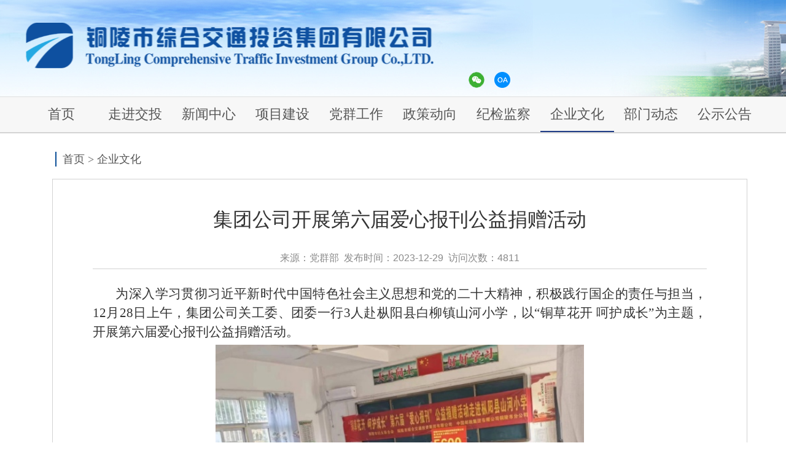

--- FILE ---
content_type: text/html;charset=UTF-8
request_url: https://tlzhjt.com/tlzhjtCulture/cultureDetail?id=106
body_size: 17883
content:



<!DOCTYPE HTML>
<html xmlns="http://www.w3.org/1999/xhtml">
<head>
	<meta name="renderer" content="webkit"/>
	<meta http-equiv="X-UA-Compatible" content="IE=edge,chrome=1">
	<meta http-equiv="Content-Type" content="text/html; charset=utf-8" />
	<title>企业文化  - 铜陵交投集团</title>
    <link type="text/css" rel="stylesheet" href="/resTljttz/css/tlzhjt.css">
    <script type="text/javascript" src="/resTljttz/js/jquery1.42.min.js"></script>
    <link rel="shortcut icon" href="/resTljttz/images/static/tlzhjtLogo.jpg" />
</head>

<body>


<!DOCTYPE HTML>
<head>
<link rel="icon" href="favicon.ico" type="/resTljttz/images/static/tlzhjtLogo.jpg">
<link rel="shortcut icon" href="/resTljttz/images/static/tlzhjtLogo.jpg" />
<title>铜陵综合交通投资集团有限公司</title>
<meta property="og:image" content="http://www.tlzhjt.com/resTljttz/images/tlzhjt.jpg"/>
<link rel="icon" href="http://www.tlzhjt.com/resTljttz/images/static/tlzhjtLogo.jpg" type="image/x-icon"/>
</head>
<body>
	<div id="header_bg" class="wrap_block">
		<!--首页台头图片-->
		<!-- <a class="head"  href="/studyHome/kcah" target="_blank"><img align="middle" src="/resTljttz/images/static/G3KG6.jpg" style=" height:420px;width:1920px"  ></a> -->
		<!--<a class="head"  href="/studyHome/kcah" target="_blank"><img align="middle" src="/resTljttz/images/static/G3KG6.jpg" style=" height:420px;width:1920px"  ></a>-->
		<!--<iframe id="mainFrame" scrolling="no" name="mainFrame" ref="mainFrame" target="_blank" height="200px" frameborder="0" width="1920px" src="http://www.people.com.cn/"></iframe>-->
         	<div id="header" class="wrap_block" style="/* background-color: #f7f7f7; */ border-bottom: 1px solid #dfdfdf;">
			<div class="normal_block">
				<div id="banner_top">
					<a target="_blank" href="">
 						<div id="logo"></div>
					</a>
					<div style="float:right; width:490px; margin-top: 23px;">
						<!--  margin-left: 14px; -->
						<iframe allowtransparency="true" frameborder="0" width="290" height="96" scrolling="no" src="//tianqi.2345.com/plugin/widget/index.htm?s=2&z=3&t=0&v=0&d=2&bd=0&k=&f=&ltf=009944&htf=cc0000&q=1&e=1&a=1&c=54511&w=290&h=96&align=center"></iframe>
					</div>
					<div style="float: left; width: 100px; margin: -5px 24px auto;">
						<a title="网站分享" target="_self" href="javascript:;" class="fhtop weixin">
							<img alt="" src="/resTljttz/images/static/weixin.png">
						</a>
						<div class="erwei"><img src="/resTljttz/images/static/erweima.png" width="120" height="120" alt=""></div>
						
						<a title="公司OA" target="_blank" href="http://223.247.207.219:81/" class="fhtop"  style="margin-left:6px;" class="fImg">
							<img alt="" src="/resTljttz/images/static/OA.png">
						</a>
					</div>
					<div class="clear"></div>
				</div>
			</div>
		</div>
		<div id="leader" class="wrap_block nav">
			<div class="normal_block">
				<ul id="leader_list">
					<li class="ldlist" id="headIndex"><a href="/">首页</a>
					</li>
					<li class="ldlist" id="headgsgk"><a href="/tlzhjtCompany/profile?id=1">走进交投</a>
					</li>
					<li class="ldlist" id="headxwzx"><a href="/tlzhjtNews/newsList">新闻中心</a>
					</li>
					<li class="ldlist" id="headxmjs"><a href="/tlzhjtProject/construction">项目建设</a>
					</li>
					<li class="ldlist" id="headdqgz"><a href="/tlzhjtParty/partyJob?id=1">党群工作</a>
					</li>
					<li class="ldlist" id="headzcdx"><a href="/tlzhjtPolicy/policy">政策动向</a>
					</li>
					<li class="ldlist" id="headjjjc"><a href="/tlzhjtDI/supervision">纪检监察</a>
					</li>
					<li class="ldlist" id="headqywh"><a href="/tlzhjtCulture/culture">企业文化</a>
					</li>
					<li class="ldlist" id="headbmdt"><a href="/tlzhjtDeptNews/deptNewsList">部门动态</a>
					</li>
					<li class="ldlist" id="headgsgg"><a href="/tlzhjtNotice/noticeList">公示公告</a>
					</li>

				</ul>
				<div class="down_list" id="jtgk_list">
					<ul>
					</ul>
				</div>
				<div class="down_list" id="xwzx_list">
					<ul>
						<li><a target="_blank" href="/tlzhjtCompany/profile?id=1">公司简介</a></li>
						<li><a target="_blank" href="/tlzhjtCompany/profile?id=2">领导成员</a></li>
						<li><a target="_blank" href="/tlzhjtCompany/profile?id=3">公司机构</a></li>
				<!-- 		<li><a target="_blank" href="/tlzhjtCompany/profile?id=4">领导关怀</a></li>
						<li><a target="_blank" href="/tlzhjtCompany/profile?id=5">公司荣誉</a></li> -->
					</ul>
				</div>
				<div class="down_list" id="zhjt_list">
					<ul>
					</ul>
				</div>
				<div class="down_list" id="cyjy_list">
					<ul>
					</ul>
				</div>
				<div class="down_list" id="zcdx_list">
					<ul>
						<li><a target="_blank" href="/tlzhjtParty/partyJob?id=1">专题学习</a></li>
						<li><a target="_blank" href="/tlzhjtParty/partyJob?id=2">党风建设</a></li>
						<li><a target="_blank" href="/tlzhjtParty/partyJob?id=3">工会工作</a></li>
						<li><a target="_blank" href="/tlzhjtParty/partyJob?id=4">群团工作</a></li>
					</ul>
				</div>
				<div class="down_list" id="dqgz_list">
					<ul>
					</ul>
				</div>
				<div class="down_list" id="jjjc_list">
					<ul>
					</ul>
				</div>
				<div class="down_list" id="qywh_list">
					<ul>
					</ul>
				</div>
				<div class="clear"></div>
				<style type="text/css">
					.erwei{
						position: absolute;
					    top: 142px;
					    z-index: 10;
					    right:360px;
					    display: none;
					}
					.fhtop{
						width: 36px;
					    height: 36px;
					    float: left;
					}
					.nav {
					     background-color: #f7f7f7;
					  /*   background: url("/resTljttz/images/static/bg_daohang.jpg") no-repeat center; */
					}


					.g-gov{width: 100%; height: 40px; background: #ebebeb;}
					.m-gov{width: 1200px; height: 40px; line-height: 40px; margin: 0 auto;}
					.m-gov a,.m-gov p{font-size: 13px; color: #555555;}
					.u-gov a{padding-left: 28px; margin-right: 28px; display: inline-block; background-image: url(../images/public/public_icon.png); background-repeat: no-repeat;}
					.m-gov a:hover{color: #045da6;}
					.u-gov a.u-sw{background-position: 0 10px;}
					.u-gov a.u-rd{background-position: 0 -49px;}
					.u-gov a.u-zx{background-position: 0 -105px;}
					.is-loignbtn{color: #999; background: #ebebeb; border: none; cursor: pointer;}
					.is-loignbtn:hover{color: #066fc6;}
					#logout{display: inline;}
					#member_logged{color: #555555;; font-size: 13px;}
					.fr{float: right; }
					.fl { float: left;}
				</style>
				<script type="text/javascript" src="http://pv.sohu.com/cityjson?ie=utf-8"> </script>
				<script type="text/javascript">
					    var ip = returnCitySN.cip;
					    var cname = returnCitySN.cname;
				</script>
				<script>

					$("#mainFrame").contents().find(".zq_nrong cf").remove();

					$('.weixin').hover(function(){
					    $('.erwei').toggle();
					});
					//百度搜索自动推荐
					(function(){
					    var bp = document.createElement('script');
					    var curProtocol = window.location.protocol.split(':')[0];
					    if (curProtocol === 'https') {
					        bp.src = 'https://zz.bdstatic.com/linksubmit/push.js';
					    }
					    else {
					        bp.src = 'http://push.zhanzhang.baidu.com/push.js';
					    }
					    var s = document.getElementsByTagName("script")[0];
					    s.parentNode.insertBefore(bp, s);
					})();

					//增加当前页面浏览数
					function addBrowse(page,pageId){
						$.ajax({
							type: 'POST',
							url: '/tlzhjtExplain/addBrowse.do',
							data: {
									browsePage : page,
									browsePageId : pageId,
									browseIp : ip,
									browseCname : cname
								  },
							dataType: 'json',
							success : function(data){
							}
						});
					}

					function getBrowseByPageId(page, pageId, pageHtml){
						$.ajax({
							type: 'POST',
							url: '/tlzhjtExplain/getBrowseByPageId.do',
							data: {
									page : page,
									pageId : pageId,
								  },
							dataType: 'json',
							success : function(data){
								$(pageHtml).html(data+1);
							}
						});
					}

					//显示2级标题
					var menu = $(".ldlist");
					var content = $(".down_list");
					menu.bind("mouseover", function() {
						var index = menu.index($(this));
						$(this).addClass("hover");
						$(content.get(index)).show();
					}).bind("mouseout", function() {
						$(menu).removeClass("hover");
						$(content).hide();
					});
					content.bind("mouseover", function() {
						var index = content.index($(this));
						$(this).show();
						$(menu.get(index)).addClass("hover");
					}).bind("mouseout", function() {
						$(menu).removeClass("hover");
						$(this).hide();
					});
				</script>
			</div>
		</div>
	</div>
</body>

<script type="text/javascript">
	$('#headqywh').addClass('thisActive');
	
	//进入页面时增加访问次数，并显示最新的访问次数(默认+1，防止读取数据过快)
	$(document).ready(function(){
		getBrowseByPageId('culture','106','#cultureBrowse');
		
		addBrowse('culture','106');
	});
</script>
<div class="wrap_block">
  	<div id="list_index" class="normal_block">
  	<p><a href="/">首页</a>&nbsp;&gt;&nbsp;<a href="/tlzhjtCulture/culture" target="_self" title="企业文化" class="CurrChnlCls">企业文化</a></p>
  	</div>
</div>


	<script type="text/javascript">
 			var htm = "";
 			if(''=="21"){
 				htm ="<h1 style='padding-bottom: 2px;'>公司组织党员职工赴泾县开展</h1> <h1 style='padding-top: 2px; padding-bottom: 1px;'>“缅怀革命先烈、重温入党誓词”</h1><h1 style='padding-top: 2px;'>主题党日活动</h1>";
 				htm +="<p class=\"page_time\">来源：&nbsp;&nbsp;发布时间：&nbsp;&nbsp;访问次数：<a style=\"color: #898989;\" id=\"partyBrowse\"></a></p>";
 			}
			else if(''=="41"){
 				htm ="<h1>集团公司第一党支部与市第五中学党支部联合开展<br>党旗飘扬 情暖藏生”活动</h1>";
 				htm +="<p class=\"page_time\">来源：&nbsp;&nbsp;发布时间：&nbsp;&nbsp;访问次数：<a style=\"color: #898989;\" id=\"partyBrowse\"></a></p>";
 			}
 			else {
 				htm = '<h1></h1>';
 				htm +="<p class=\"page_time\">来源：&nbsp;&nbsp;发布时间：&nbsp;&nbsp;访问次数：<a style=\"color: #898989;\" id=\"partyBrowse\"></a></p>";
 			}
 			
 			$("#htmL").html(htm);
 		</script>








<div class=""wrap_block>
 	<div id="page_block" class="normal_block">
	  	<div id="page_contant2">
		   	<div class="page_title">
			   	<h1>集团公司开展第六届爱心报刊公益捐赠活动</h1>
			   	<p class="page_time">来源：党群部&nbsp;&nbsp;发布时间：2023-12-29&nbsp;&nbsp;访问次数：<a style="color: #898989;" id="cultureBrowse"></a></p>
		   	</div>
		   	<div id="text_contant2">
			 	<style type="text/css">
			 		.TRS_Editor P{margin-top:5px;margin-bottom:5px;line-height:1.5;font-family:宋体;font-size:16pt;}
			 		.TRS_Editor DIV{margin-top:5px;margin-bottom:5px;line-height:1.5;font-family:宋体;font-size:16pt;}
			 		.TRS_Editor TD{margin-top:5px;margin-bottom:5px;line-height:1.5;font-family:宋体;font-size:16pt;}
			 		.TRS_Editor TH{margin-top:5px;margin-bottom:5px;line-height:1.5;font-family:宋体;font-size:16pt;}
			 		.TRS_Editor SPAN{margin-top:5px;margin-bottom:5px;line-height:1.5;font-family:宋体;font-size:16pt;}
			 		.TRS_Editor FONT{margin-top:5px;margin-bottom:5px;line-height:1.5;font-family:宋体;font-size:16pt;}
			 		.TRS_Editor UL{margin-top:5px;margin-bottom:5px;line-height:1.5;font-family:宋体;font-size:16pt;}
			 		.TRS_Editor LI{margin-top:5px;margin-bottom:5px;line-height:1.5;font-family:宋体;font-size:16pt;}
			 		.TRS_Editor A{margin-top:5px;margin-bottom:5px;line-height:1.5;font-family:宋体;font-size:16pt;}
			 	</style>
			 	<div class=TRS_Editor>
			 	<style type="text/css">
					.TRS_Editor P{margin-top:5px;margin-bottom:5px;line-height:1.5;font-family:宋体;font-size:16pt;}
					.TRS_Editor DIV{margin-top:5px;margin-bottom:5px;line-height:1.5;font-family:宋体;font-size:16pt;}
					.TRS_Editor TD{margin-top:5px;margin-bottom:5px;line-height:1.5;font-family:宋体;font-size:16pt;}
					.TRS_Editor TH{margin-top:5px;margin-bottom:5px;line-height:1.5;font-family:宋体;font-size:16pt;}
					.TRS_Editor SPAN{margin-top:5px;margin-bottom:5px;line-height:1.5;font-family:宋体;font-size:16pt;}
					.TRS_Editor FONT{margin-top:5px;margin-bottom:5px;line-height:1.5;font-family:宋体;font-size:16pt;}
					.TRS_Editor UL{margin-top:5px;margin-bottom:5px;line-height:1.5;font-family:宋体;font-size:16pt;}
					.TRS_Editor LI{margin-top:5px;margin-bottom:5px;line-height:1.5;font-family:宋体;font-size:16pt;}
					.TRS_Editor A{margin-top:5px;margin-bottom:5px;line-height:1.5;font-family:宋体;font-size:16pt;}
				</style>
				
					
						 
							<p style="text-align: justify; text-indent:0.5em;">　
							为深入学习贯彻习近平新时代中国特色社会主义思想和党的二十大精神，积极践行国企的责任与担当，12月28日上午，集团公司关工委、团委一行3人赴枞阳县白柳镇山河小学，以“铜草花开 呵护成长”为主题，开展第六届爱心报刊公益捐赠活动。
							<!-- <span lang="EN-US">1</span> -->
							</p>
						
					
					
						
					
				
					
						
					
					
						 
							<p style="text-align: center;">
								<img src="/resTljttz/images/culture/20240218002.jpg" style="border-width: 0px;" alt="" class="detailImg" id=""/>
							</p>
							<p style="text-align: center;">
								<b></b>
							</p>
						
					
				
					
						 
							<p style="text-align: justify; text-indent:0.5em;">　
							据悉，这是集团公司连续四年开展爱心报刊公益捐赠活动，此次主要捐赠了图书、报刊、杂志、书包、文具等学习资料和物品。此举旨在进一步丰富留守儿童的精神文化生活，弥补他们亲情以及家庭教育的缺失，为他们送知识、送亲情、送爱心，让他们切实感受到来自社会各界的关心、关怀和温暖，助力其健康快乐成长。
							<!-- <span lang="EN-US">1</span> -->
							</p>
						
					
					
						
					
				
				<p align="justify">&nbsp;</p>
				<p align="justify">&nbsp;</p>
				<div id="pages-nav" class="pages-nav"></div>
			</div>
			<div class="clear"></div>
		</div>
	</div>
</div>
<script type="text/javascript">
		$("#99").removeClass("detailImg");
		$("#99").attr("style","width:400px;height:533px");
</script>
<script type="text/javascript" src="http://www.hubei.gov.cn/js/page_control.js"></script>
<script type="text/javascript">
     pageControl(0, 0, "index", "shtml", 10, 'pages-nav');     
</script>


<!DOCTYPE HTML>
<head>
</head>
<body>
	<div id="footer" class="wrap_block">
		<div class="normal_block">
			<div id="footer_list">
				<ul>
					<li><a 
						href='javascript:void(0)' title='网站介绍'>网站介绍</a>
					</li>
					<li><a target="_blank"
						href='/tlzhjtExplain/QRcode' title='点击分享'>点击分享</a>
					</li>
					<li><a target="_blank"
						href='/tlzhjtExplain/contactUs' title='联系我们'>联系我们</a>
					</li>
					<li><a
						
						href="javascript:void(0)" title='隐私申明'>隐私申明</a></li>
					<li><a
						
						href="javascript:void(0)" title='网站地图'>网站地图</a></li>
				</ul>
			</div>
			<div id="beian">
			        <p>Copyright © 铜陵市综合交通投资集团有限公司</p>
			 	<div style="width:300px;margin:0 auto; padding:4px 0;">
				   <a target="_blank" href="http://beian.miit.gov.cn" style="display:inline-block;text-decoration:none;height:20px;line-height:20px;"><p style="float:left;height:20px;line-height:20px;margin: 0px 0px 0px 5px; color:#fff;">皖ICP备18006612号-1</p></a>
                                   <a target="_blank" href="http://www.beian.gov.cn/portal/registerSystemInfo?recordcode=34070202000375" style="display:inline-block;text-decoration:none;height:20px;line-height:20px;"><img src="/resTljttz/images/beian.png" style="float:left;"/><p style="float:left;height:20px;line-height:20px;margin: 0px 0px 0px 5px; color:#fff;">皖公网安备 34070202000375号</p></a>
				</div>
		 	</div>
		</div>
	</div>

	<script type="text/javascript">
		function AddFavorite(sURL, sTitle) {
			try {
				window.external.addFavorite(sURL, sTitle);
			} catch (e) {
				try {
					window.sidebar.addPanel(sTitle, sURL, "");
				} catch (e) {
					alert("加入收藏失败，请使用Ctrl+D进行添加");
				}
			}
		}
		function SetHome(obj, vrl) {
			try {
				obj.style.behavior = 'url(#default#homepage)';
				obj.setHomePage(vrl);
			} catch (e) {
				if (window.netscape) {
					try {
						netscape.security.PrivilegeManager
								.enablePrivilege("UniversalXPConnect");
					} catch (e) {
						alert("此操作被浏览器拒绝！\n请在浏览器地址栏输入'about:config'并回车\n然后将[signed.applets.codebase_principal_support]的值设置为'true',双击即可。");
					}
					var prefs = Components.classes['@mozilla.org/preferences-service;1']
							.getService(Components.interfaces.nsIPrefBranch);
					prefs.setCharPref('browser.startup.homepage', vrl);
				} else {
					alert("抱歉，您所使用的浏览器无法完成此操作。\n\n您需要手动将【" + vrl + "】设置为首页。");
				}
			}
		}
	</script>
</body>

</body>
</html>

--- FILE ---
content_type: text/css;charset=UTF-8
request_url: https://tlzhjt.com/resTljttz/css/tlzhjt.css
body_size: 18034
content:
@charset "utf-8";
body{margin:0px;padding:0px;font-family:"宋体", arial;font-size:12px;color:#333333;}
img{border: none;padding: 0px;margin: 0px auto;display: block;}
p,form,ul,h1,h2,h3,h4,h5,h6,h7,cite{margin:0px;padding:0px;}
.clear{ clear: both; font-size:1px;}
a{color: #555555;}
a:link {text-decoration:none;}
a:visited {text-decoration:none;}
a:hover {text-decoration:none;color: #0d448c;}
a:active { }
.wrap_block{margin: 0px auto;min-width: 1200px;max-width:1920px;width: 100%;width: expression(document.body.clientWidth<=1024?"1200px":"100%");position: relative;}
.block_content{width: 1200px;margin:0px auto;position: relative;}
.normal_block{width: 1200px;margin:0px auto;position: relative;}

.thisActive{border-bottom: 2px solid #203d86; color: #203d86;}

/*头部*/
#header{background: url("../images/static/bg_jt3.jpg") no-repeat center;}
/*width: 680px;*/
#banner_top #logo{width: 694px;height: 157px;background: url("../images/static/logo.png") no-repeat center;float: left;}
#search{float: left;width: 100px;height:157px;position: relative;}
#search input{width:171px;height:22px;background:url("../images/static/input.png") no-repeat;position: absolute;left:21px;top: 67px;border: none;text-indent: 1em;overflow: hidden;outline-style:none;}
#search #s_button{width: 14px;height: 14px;background: url("../images/static/search.png") no-repeat;border: none;position: absolute;left:169px;top: 70px;cursor: pointer;}
#icon{width:110px;height:25px;position: absolute;left: 340px;top:67px;}
/* #icon #weixin{width:25px;height:25px;float: left;margin-left: 10px;background:url("../images/weixin.jpg") no-repeat;} */
#icon #oa{width:25px;height:25px;float: left;margin-left: 12px;background:url("../images/oa.jpg") no-repeat;}
#icon #xiazai{width:25px;height:25px;float: left;margin-left: 12px;background:url("../images/xiazai.jpg") no-repeat;}
/*悬浮窗口*/
.xfck{position: fixed;top: 95px ; right: 0px;z-index: 1000;width: 170px; height: 60px;}
#dsgg img{width: 170px; height: 60px;}
/*导航*/
#leader_list{list-style: none;}
#leader_list li{float: left;width: 120px;height:55px;font-family: "微软雅黑";font-size: 22px;color: #414141;text-align: center;line-height: 55px;}
#leader{border-bottom: 2px solid #d3d3d3;}
.hover{background-color: #FCFCFC;}
.down_list{position: absolute;top:55px;z-index: 999;overflow: hidden;background-color: #FCFCFC;display: none;}
#jtgk_list{left: 133px;}
#xwzx_list{left: 133px;}
#zhjt_list{left: 399px;}
#cyjy_list{left: 532px;}
#zcdx_list{left: 532px;}
#dqgz_list{left: 798px;}
#jjjc_list{left: 931px;}
#qywh_list{right: 3px;}
.down_list ul{list-style: none;}
.down_list ul li{float: left;line-height: 40px;font-family: "微软雅黑";font-size: 20px;width: 100px;text-align: center;border-left: 2px solid #DCDCDC;}
.down_list ul li:first-child{border: none;}
/*滚动图片   大小1920px*474px  */
#show{width: auto;position: relative;margin: 0px auto;}
#show_img ul{list-style: none;}
#show_img li img{width: 100%; height: 81px;}
#show .page{position:absolute; z-index:1; margin-top:-30px; right: 0px; height:0px; line-height:30px;text-align:center;}
#show .page ul{ text-align:center;  padding-top:5px;  }
#show .page ul li{ cursor:pointer; display:inline-block; *display:inline; zoom:1; width:8px; height:8px; margin:5px; background:url(../images/static/tg_flash_p.png) -18px 0; overflow:hidden;
			font-size:0;
		}
#show .page ul .on{ background-position:0 0; }


#show3{width: auto;position: relative;margin: 0px auto;}
#show_img3 ul{list-style: none;}
#show_img3 li img{width: 100%; height: 81px;}
#show3 .page{position:absolute; z-index:1; margin-top:-30px; right: 0px; height:0px; line-height:30px;text-align:center;}
#show3 .page ul{ text-align:center;  padding-top:5px;  }
#show3 .page ul li{ cursor:pointer; display:inline-block; *display:inline; zoom:1; width:8px; height:8px; margin:5px; background:url(../images/static/tg_flash_p.png) -18px 0; overflow:hidden;
			font-size:0;
		}
#show3 .page ul .on{ background-position:0 0; }
/*正文上*/
.content{width: 600px;float: left;overflow: hidden;}
.content2{width: 400px;}
/* #content_top{background: url("../images/static/bg4.jpg") no-repeat center;}
 */#xwzx{height:92px; text-align: center; no-repeat bottom;}
#xwzx p{font-family: "微软雅黑";font-size: 36px;color: #356992;padding-top: 42px;}
#news{height: 383px;}
#news #show_new{padding-left: 9px;padding-top: 27px;width: 557px;position: relative;}
#show_new ul{list-style: none;}
#new_image{position: relative;}
#new_image li a .text{width:557px;height:24px;font-family: "微软雅黑";font-size: 18px;color: #faf9f6;margin-left: 1px;position: absolute;top: 322px;text-align: center;overflow: hidden;background-color: rgba(0,0,0,0.4)}
#new_image li a img{width: 557px;height: 347px;}

#show_new .page{position:absolute; z-index:1; margin-top:-56px;right: 5px; height:30px; line-height:30px;text-align:center;}
#show_new .page ul{ text-align:center;  padding-top:5px;  }
#show_new .page ul li{ cursor:pointer; display:inline-block; *display:inline; zoom:1; width:8px; height:8px; margin:5px; background:url(../images/static/tg_flash_p.png) -18px 0; overflow:hidden;
			font-size:0;
		}
#show_new .page ul .on{ background-position:0 0; }

#show_new .prev,#show_new .next{ z-index:1; display:block; width:55px; height:55px; position:absolute; top:50%;margin-top: 22px; float:left;  background:url("../images/static/arrow.png") 0 0 no-repeat; filter:alpha(opacity=40);opacity:0.4  }
#show_new .next{  background-position:right 0; float:right; right:0px }
#show_new .prev:hover,#show_new .next:hover{ filter:alpha(opacity=80);opacity:0.8 }

.content_title{height: 82px; width:375px; border-bottom: 1px solid #c7c7c7; overflow: hidden;}
.content_title .news{height: 82px; border-bottom: 1px solid #c7c7c7; overflow: hidden;}
.content_title p{width:300px;font-family: "微软雅黑";font-size: 26px;color: #333;padding-top: 25px;padding-left: 45px;}
.content2 .content_title p{padding-left: 12px;padding-top:25px ;}
.content_title span{float:right;line-height: 30px;padding-top: 40px;padding-right:30px;}
.content_title span a{font-family: "宋体";font-size: 14px;color: #787878;}
.content_list{padding-left: 45px;padding-top: 18px;padding-right: 22px;overflow: hidden;}
.content2 .content_list{padding-left: 10px;padding-right: 25px;}
.content_list ul{list-style: none;}
.content_list span{float: right;font-size: 12px;color: #ababab;}
.hiddencontent {overflow: hidden;text-overflow: ellipsis;white-space: nowrap;width: 100%;}
/* .content_list ul li{background: url("../images/static/list_point.png") no-repeat left center;text-indent: 15px;line-height: 36px;overflow: hidden;}
 */
.content_list ul li{background: url("../images/static/point_bg.png") no-repeat left center;text-indent: 15px;line-height: 36px;overflow: hidden; text-overflow: ellipsis; white-space: nowrap;}
.content_list ul li a{color: #555555;font-family: "宋体";font-size: 14px;}
.content_list ul li a:hover{color:#356992}

#jtyw{height: 365px;}

/*正文中*/
#content_mid{background: url("../images/static/background2.jpg") no-repeat center;height: 337px;}
#dqgz,#jjjc,#gsgg{height: 337px;}
#dqgz .content_title,#jjjc .content_title,#gsgg .content_title{height:100px;}
#dqgz .content_title,#jjjc .content_title,#gsgg .content_title2{height:100px; }
#dqgz .content_list ul li,#jjjc .content_list ul li,#gsgg .content_list ul li{background: url("../images/static/list_point2.png") no-repeat left center;}
#dqgz .content_title p,#jjjc .content_title p,#gsgg .content_title p{padding-top: 43px;}
#dqgz .content_title span,#jjjc .content_title span,#gsgg .content_title span{padding-top: 55px;}
#dqgz .content_title p,#jjjc .content_title p,#gsgg .content_title p,#dqgz .content_title span a,#jjjc .content_title span a,#gsgg .content_title span a,#dqgz .content_list ul li a,#jjjc .content_list ul li a,#gsgg .content_list ul li a{color: #ffffff;}

/*正文下*/
/* #content_bot{background: url("../images/background3.jpg") no-repeat center;height: 1103px;}
 *//* #zhjt,#cyjy,#jcdt{height: 310px;padding-top: 25px;} */

#zhjt,#cyjy,#jcdt,#spzc,#mtjj,#zcdx{height: 345px;}
.video{width: 335px;height:209px;position: relative;}
.video img{float: left;width:335px; height:209px; opacity:0.4}
.video a{position: absolute;background:url("../images/static/play.png") no-repeat center;}


/* #adv_show{height: 178px;border-top: 1px solid #ffffff;border-bottom: 1px solid #c7c7c7;} */
#adv_show{height: 280px;border-top: 1px solid #ffffff;}
.adv_show_img{height: 280px;overflow: hidden;padding-top: 20px;}
.adv_show_img ul{list-style: none;}
.adv_show_img li{float: left;width: 390px;padding-left:5px;padding-right: 5px;}
.adv_show_img a img{width: 390px;height: 250px;}
#adv_show .prev,#adv_show .next{ z-index:1; display:block; width:55px; height:55px; position:absolute; top:50%;margin-top: -33px;margin-left: 5px;
    margin-right: 5px; float:left;  background:url("../images/static/arrow.png") 0 0 no-repeat; filter:alpha(opacity=40);opacity:0.4  }
#adv_show .next{  background-position:right 0; float:right; right:0px }
#adv_show .prev:hover,#adv_show .next:hover{ filter:alpha(opacity=80);opacity:0.8 }



#adv_show2{height: 280px;border-top: 1px solid #ffffff;}
.adv_show_img2{height: 280px;overflow: hidden;padding-top: 20px;}
.adv_show_img2 ul{list-style: none;}
.adv_show_img2 li{float: left;width: 390px;padding-left:5px;padding-right: 5px;}
.adv_show_img2 a img{width: 390px;height: 250px;}
#adv_show2 .prevScript,#adv_show2 .nextScript{ z-index:1; display:block; width:55px; height:55px; position:absolute; top:50%;margin-top: -33px;margin-left: 5px;
    margin-right: 5px; float:left;  background:url("../images/static/arrow.png") 0 0 no-repeat; filter:alpha(opacity=40);opacity:0.4  }
#adv_show2 .nextScript{  background-position:right 0; float:right; right:0px }
#adv_show2 .prevScript:hover,#adv_show2 .nextScript:hover{ filter:alpha(opacity=80);opacity:0.8 }

#ztzl,#qywh,#xmzs{height: 91px;}
#ztzl .content_list,#qywh .content_list,#xmzs .content_list{padding-left: 5px;padding-top: 33px;}
#ztzl_show .image,#qywh_show .image,#xmzs_show .image{width: 377px;height: 196px;position: relative;}
.xmzs_text{height:36px;position: relative;top: -35px;font-family: "微软雅黑";font-size: 16px; color:#ffffff;text-align: center;overflow: hidden;}
#ztzl_show,#qywh_show,#xmzs_show{width: 377px;position: relative;}
#ztzl_show .image ul,#qywh_show .image ul,#xmzs_show .image ul{list-style: none;}
#ztzl_show .image ul li,#qywh_show .image ul li,#xmzs_show .image ul li{height: 196px;}
#ztzl_show li img,#qywh_show li img,#xmzs_show li img{width: 377px;height: 196px;}

#ztzl_show .prev,#ztzl_show .next,#qywh_show .prev,#qywh_show .next,#xmzs_show .prev,#xmzs_show .next{ z-index:1; display:block; width:55px; height:55px; position:absolute; top:50%;margin-top: -22px; float:left;  background:url("../images/static/arrow.png") 0 0 no-repeat; filter:alpha(opacity=40);opacity:0.4 ;}
#ztzl_show .next,#qywh_show .next,#xmzs_show .next{  background-position:right 0; float:right; right: 0px; }
#ztzl_show .prev:hover, #ztzl_show .next:hover,#qywh_show .prev:hover, #qywh_show .next:hover,#xmzs_show .prev:hover, #xmzs_show .next:hover{ filter:alpha(opacity=80);opacity:0.8 }



#cyl_block{width: 1200px; height: 54px;padding-top: 65px;}
.yx{width: 281px;height: 54px;background: url("../images/yx.png");float: left;margin-top: 10px;margin-left: 5px;margin-right: 7px;}
.yx a{font-family: "微软雅黑";font-size: 18px;color: #ffffff;padding-left: 90px;line-height: 54px;}
.yx a:hover{color: #0d448c;}
.cyl{width: 293px;height: 54px;background: url("../images/cyl.png");float: left;margin-top: 10px;margin-left: 5px;margin-right: 7px;}
.cyl a{font-family: "微软雅黑";font-size: 18px;color: #ffffff;padding-left: 85px;line-height: 54px;}
.cyl a:hover{color: #0d448c;}

#qywh .content_title{width: 1200px;height:92px; no-repeat bottom;}

#cyqy{width:1200px;height: 335px;}
#cyqy .content_title{width: 1200px;height:114px; no-repeat bottom;}
#cyqy .content_title p{padding-left: 47px;padding-top: 44px;}
.content_list_cyqy{width: 1200px;height:200px;float: left;overflow: hidden;padding-top: 20px;}
.content_list_cyqy ul{list-style: none;}
.content_list_cyqy ul li{width:266px;height:36px;float:left;margin-left:25px;text-indent: 15px;line-height: 36px;overflow: hidden;}
.content_list_cyqy ul li a{color: #3a3a3a;font-family: "宋体";font-size: 14px;}
.content_list_cyqy ul li a:hover{color: #0d448c;}

#yqlj{height: 75px;}
#yqlj .lj{width: 232px;height: 29px;background: url("../images/lj.png") no-repeat center;float: left;padding: 0px 30px;text-align: center;line-height: 29px;}
#yqlj a{font-family: "微软雅黑";font-size: 14px;color: #dddddd;letter-spacing: 10px;}

/*尾部*/
#footer{background: url("../images/static/background6.jpg") no-repeat center;height: 130px;}
#footer_list{width: 450px;height:20px;overflow: hidden;margin: 0px auto;padding-top:15px;text-align: center;}
#footer_list li{float: left;width: 85px;height:20px;line-height:20px;text-align: center;list-style: none; border-right: 3px solid #ffffff;font-family: "微软雅黑";}
#footer_list li:last-child{border: none;}
#footer_list li a{font-size: 14px;color: #ffffff;}
#beian{padding-top:15px ;text-align: center;font-size: 14px;color: #ffffff;font-family: "微软雅黑";}


/*列表页*/
#list_index p{color:#5e5e5e;font-size:18px;font-family:"微软雅黑";border-left:2px solid #0c4f98;margin-left:50px;margin-top:30px;margin-bottom: 20px;padding-left:10px;}
#list_contant,#page_contant{width:1130px;margin-left:45px;border:1px solid #d2d2d2;}
.newslist{overflow:hidden;width:100%;list-style:none;}
.newslist li{border-color:#cdcdcd;border-bottom-width:1px;border-bottom-style:dashed;border-bottom-style: expression(this.nextSibling==null?"none":"dashed");line-height:70px;overflow:hidden;font-size:16px;color:#5e5e5e;font-family:"微软雅黑";margin-left:20px;}
.newslist li span{float:right;margin-right:20px;}
.newslist li:last-child{border:none;}
.pages-nav{margin:0 auto;padding:15px 0;text-align:center;clear:both;overflow:hidden;}
.pageControl{margin:0 auto; padding:0;overflow:hidden;}
.pageControl li{margin:0;padding:0;white-space: nowrap;display:inline; list-style-type:none;}
.pageControl li a{margin:0 10px; height:21px;font-size: 14px; color: #333;text-decoration:none; line-height:21px;}
.pageControl li a:hover{text-decoration:underline;}
.pageControl li.current{margin:0 5px;color:#369;line-height:21px;font-weight:bold;}
.pageControl li .pageUP{background-image:url(images/page_up.jpg); width:56px;height:21px;line-height:21px;display:inline-block;vertical-align:middle;overflow:hidden;}
.pageControl li .pageDOWN{background-image:url(images/page_down.jpg); width:56px;height:21px;line-height:21px;display:inline-block;vertical-align:middle;overflow:hidden;}
/* #page_contant{padding-bottom:20px; text-align:left;line-height:35px;font-size:16px;} */
#page_contant{ width: 818px;margin-left: 6px;border: 1px solid #d2d2d2;float:left;border-top: none;}
#page_contant .page_title{width:818px;margin:0px auto;text-align:center;border-bottom:1px solid #d2d2d2;}
#page_contant h1{padding-top:40px;padding-bottom:20px;font-size:32px;font-family:"微软雅黑";font-weight:normal;line-height:50px;}
#page_contant .page_time{color:#898989;}
#text_contant{width:798px;margin:0px auto;padding-top:20px;font-size:16px;}
.editor{color: #898989;margin:10px 4px 12px 0px;text-align: right;display: block;font-size: 12px;font-style: normal;}
#page_block,#list_block{margin-bottom: 30px;}

/*详情页面*/
#list_contant,#page_contant2{width:1130px;margin-left:45px;border:1px solid #d2d2d2;}
#page_contant2{padding-bottom:20px; text-align:left;line-height:35px;font-size:16px;}
#page_contant2 .page_title{width:1000px;margin:0px auto;text-align:center;border-bottom:1px solid #d2d2d2;}
#page_contant2 h1{padding-top:40px;padding-bottom:20px;font-size:32px;font-family:"微软雅黑";font-weight:normal;line-height:50px;}
#page_contant2 .page_time{color:#898989;}
#text_contant2{width:1000px;margin:0px auto;padding-top:20px;font-size:16px;}
.detailImg{width: 600px;}


/*二级栏目页*/
#column_index{margin: 0px 30px;border-bottom: 2px solid #0c4f98;}
#column_index p{line-height: 21px;font-size: 18px;font-family: "微软雅黑";color: #5e5e5e;border-left: 3px solid #0c4f98;margin:44px 0px 16px 8px;padding-left: 11px;}
#column_block{margin:0px 30px 45px 30px;}
.column_left{width: 312px;text-align: center;padding-top: 16px;float: left;}
#column_left_leader p{font-family: "微软雅黑";font-size: 22px;color: #ffffff;line-height: 55px;background: #356992;}
#column_left_leader li{margin-top: 5px;background: #e7e7e7;cursor: pointer;list-style: none;}
#column_left_leader li a{width:100%;height:100%;display:block;line-height: 50px;font-family: "微软雅黑";font-size: 20px;color: #515151;}
#column_left_leader li:hover{background: #6084a1;}
#column_left_leader li:hover a{color: #ffffff;}
.leader_li_hover{background: #6084a1 !important;}
.leader_li_a_hover{color: #ffffff !important;}
.column_adv li{height: 147px;padding-top: 17px;list-style: none;}
.column_adv li img{width: 100%;height: 147px;}

.column_right{width:818px;margin-left:6px;border:1px solid #d2d2d2;float:left;border-top: none;}
.column_right_list{margin-top: 10px;}

.column_right_list li{background: url("../images/column_list.png") no-repeat center left;text-indent: 15px;line-height: 30px;border-bottom: 1px dashed #cdcdcd;margin-left:29px ;list-style: none;font-family: "微软雅黑";font-size: 16px;color: #5e5e5e;height: 64px;text-align:left;}
.column_right_list li a{line-height: 64px;width: 625px;overflow: hidden;float: left;}
.column_right_list li span{float: right;line-height: 64px;font-family: "微软雅黑";font-size: 14px;padding-right: 20px;}

